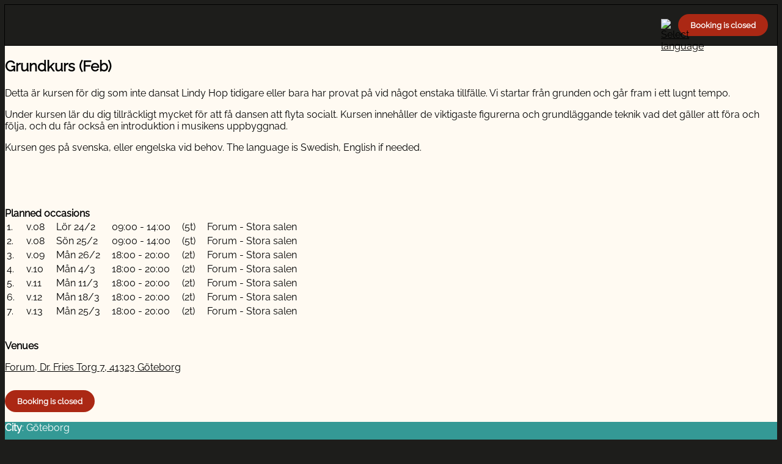

--- FILE ---
content_type: text/html; charset=UTF-8
request_url: https://dans.se/wcj/shop/?event=209414&info=1
body_size: 3112
content:
<!DOCTYPE html>
<html lang="en">
    <head>
        <meta http-equiv="Content-Type" content="text/html; charset=utf-8">
        <title>Grundkurs (Feb) - West Coast Jitterbugs</title>
        <meta name="description" content="Booking and registration to events">
        <meta name="keywords" content="book, booking, register, registration, events, courses">
        <meta name="robots" content="index,follow">
        <meta http-equiv="Pragma" content="no-cache">
        <meta http-equiv="Expires" content="-1">
        <meta name="viewport" content="width=device-width, initial-scale=1">
	<link rel="shortcut icon" href="https://dans.se/favicon.ico" type="image/x-icon">
	<link rel="icon" type="image/png" sizes="32x32" href="https://dans.se/favicon-32x32.png">
	<link rel="icon" type="image/png" sizes="16x16" href="https://dans.se/favicon-16x16.png">
	<link rel="manifest" href="https://dans.se/manifest.json">
	<link rel="mask-icon" href="https://dans.se/safari-pinned-tab.svg" color="#5bbad5">
	<meta name="msapplication-TileColor" content="#b91d47">
	<meta name="msapplication-config" content="https://dans.se/browserconfig.xml">
	<meta name="theme-color" content="#ffffff">
	<link rel="apple-touch-icon" href="https://dans.se/apple-touch-icon.png">
	<link rel="apple-touch-icon" sizes="57x57" href="https://dans.se/apple-touch-icon-57x57.png">
	<link rel="apple-touch-icon" sizes="72x72" href="https://dans.se/apple-touch-icon-72x72.png">
	<link rel="apple-touch-icon" sizes="76x76" href="https://dans.se/apple-touch-icon-76x76.png">
	<link rel="apple-touch-icon" sizes="114x114" href="https://dans.se/apple-touch-icon-114x114.png">
	<link rel="apple-touch-icon" sizes="120x120" href="https://dans.se/apple-touch-icon-120x120.png">
	<link rel="apple-touch-icon" sizes="144x144" href="https://dans.se/apple-touch-icon-144x144.png">
	<link rel="apple-touch-icon" sizes="152x152" href="https://dans.se/apple-touch-icon-152x152.png">
	<link rel="apple-touch-icon" sizes="180x180" href="https://dans.se/apple-touch-icon-180x180.png">
	<meta property="og:type" content="website">
	<meta property="og:url" content="https://dans.se">
	<meta property="og:image" content="https://dans.se/images/cogwork-icon-512x512.png">
	<meta property="og:image:width" content="512">
	<meta property="og:image:height" content="512">
	<meta property="og:title" content="Dans.se">

	<link rel="stylesheet" type="text/css" href="https://dans.se/files/1354/css/theme.light.css" id="cwColorSchemeCss" >
	<link rel="stylesheet" type="text/css" href="https://dans.se/files/1354/css/lib.css" id="cwLibCss" >
	<link rel="stylesheet" type="text/css" href="https://static.cogwork.net/stylesheets/sQuGnqY89m3Scwjr6IhokPgM.css" id="cwAdaptedCss" >

    <script type="application/json" id="cwPageDataContainer">
{
    "org": "-",
    "topUrl": "https:\/\/dans.se\/",
    "topJsUrl": "https:\/\/dans.se\/files\/1354\/js\/"
}
    </script>

    <script>
        var cwTopUrl = "https://dans.se/";
        var org = "wcj";
        var cwData = {"orgCode":"wcj","pageCode":"pnEventInfo","topUrl":"https:\/\/dans.se"};
    </script>

	<script src="https://dans.se/files/1354/js/lib.js"></script>

    <link type="text/css" rel="stylesheet" href="https://ajax.googleapis.com/ajax/libs/jqueryui/1.14.0/themes/base/jquery-ui.css">

    <script src="https://ajax.googleapis.com/ajax/libs/jquery/3.7.1/jquery.min.js"></script>
    <script src="https://ajax.googleapis.com/ajax/libs/jqueryui/1.14.0/jquery-ui.min.js"></script>
    <script src="https://ajax.googleapis.com/ajax/libs/jqueryui/1.10.4/i18n/jquery.ui.datepicker-sv.min.js"></script>

    <script>
        $.datepicker.setDefaults($.datepicker.regional['sv']);
        $( function() { $(".datepicker").datepicker({ changeMonth: true, changeYear: true, showWeek: true }); } );
    </script>

    </head>
    <body class="cwBody" lang="en">
<head><meta property="og:image" content="https://static.cogwork.se/files/f8OhKDlfQoZX4Q48tvoTBrqK.png" /></head>


                <div class="cwArea" lang="en">
                    <form action="https://dans.se/shop/catch.php" method="post" id="cwShopForm" lang="en" class="cwShopPageEventInfo">
                    <div style="display:none;">
                        <input type="hidden" name="catch"      value="1">
                        <input type="hidden" name="org"        value="127">
                        <input type="hidden" name="event"      value="209414">
                        <input type="hidden" name="pageNumber" value="3510">
                        <input type="hidden" name="jsOpenerUrl" id="cwJsOpenerUrl" value="">
                     </div>

                        <div class="cwVisibleForm">
                            <div class="cwControlAreaTop">
                                    <input type="button" value="Booking is closed" disabled="disabled" class="cwButton cwShopNavNext">
                <div id="google_translate_element"></div>
                                    <a href="/modal/?contentType=switchlang" onclick="cwDisplayDynamicModal(&#039;/api/content/json/?contentType=switchlang&#039;, {&quot;contentType&quot;:&quot;switchlang&quot;}, this, event); return false;" class="cwModalWrapper cwNoPrint"><img class="cwShopNavSwitchLang" style="margin-top: 8px;" src="https://dans.se/images/flag-buttons/uk-096.png" width="28" height="28" alt="Select language" title="Select language" lang="en"></a>
                                    <input type="submit" name="shopAbortConfirmed" value="Close" title="If you are finished or want to abort" class="cwButton cwShopNavAbort">
                                    
                                    <input type="submit" name="to_prev_page" value="Show All" class="cwButton cwShopNavBack cwShopShowEventList" title="Show all events and products">
                                    <div class="cwClearer"></div>
                            </div>
                            <div class="cwFormCenter">
                                <div class="cwColumnWide cwInfoArea">
                                    <h2 class="cwShopPageName">Grundkurs (Feb)</h2>
                
                                    <p>Detta &auml;r kursen f&ouml;r dig som inte dansat Lindy Hop tidigare eller bara har provat p&aring; vid n&aring;got enstaka tillf&auml;lle. Vi startar fr&aring;n grunden och g&aring;r fram i ett lugnt tempo.</p>

<p>Under kursen l&auml;r du dig tillr&auml;ckligt mycket f&ouml;r att f&aring; dansen att flyta socialt. Kursen inneh&aring;ller de viktigaste figurerna och grundl&auml;ggande teknik vad det g&auml;ller att f&ouml;ra och f&ouml;lja, och du f&aring;r ocks&aring; en introduktion i musikens uppbyggnad.</p>

<p>Kursen ges p&aring; svenska, eller engelska vid behov. The language is Swedish, English if needed.</p>

<p>&nbsp;</p>
                <br><br><b>Planned occasions</b><br>

                    <table>
                            <tr>
                                <td style="text-align: left;">1.</td>
                                <td style="text-align: left; padding-left: 1em;">v.08</td>
                                <td style="text-align: left; padding-left: 1em;">Lör 24/2</td>
                                <td style="text-align: left; padding-left: 1em;">09:00 - 14:00</td>
                                <td style=" padding-left: 1em;" title="Aktivitetstillfällets längd">(5t)</td>
                                <td style=" padding-left: 1em;">Forum - Stora salen</td>
                           </tr>
                            <tr>
                                <td style="text-align: left;">2.</td>
                                <td style="text-align: left; padding-left: 1em;">v.08</td>
                                <td style="text-align: left; padding-left: 1em;">Sön 25/2</td>
                                <td style="text-align: left; padding-left: 1em;">09:00 - 14:00</td>
                                <td style=" padding-left: 1em;" title="Aktivitetstillfällets längd">(5t)</td>
                                <td style=" padding-left: 1em;">Forum - Stora salen</td>
                           </tr>
                            <tr>
                                <td style="text-align: left;">3.</td>
                                <td style="text-align: left; padding-left: 1em;">v.09</td>
                                <td style="text-align: left; padding-left: 1em;">Mån 26/2</td>
                                <td style="text-align: left; padding-left: 1em;">18:00 - 20:00</td>
                                <td style=" padding-left: 1em;" title="Aktivitetstillfällets längd">(2t)</td>
                                <td style=" padding-left: 1em;">Forum - Stora salen</td>
                           </tr>
                            <tr>
                                <td style="text-align: left;">4.</td>
                                <td style="text-align: left; padding-left: 1em;">v.10</td>
                                <td style="text-align: left; padding-left: 1em;">Mån 4/3</td>
                                <td style="text-align: left; padding-left: 1em;">18:00 - 20:00</td>
                                <td style=" padding-left: 1em;" title="Aktivitetstillfällets längd">(2t)</td>
                                <td style=" padding-left: 1em;">Forum - Stora salen</td>
                           </tr>
                            <tr>
                                <td style="text-align: left;">5.</td>
                                <td style="text-align: left; padding-left: 1em;">v.11</td>
                                <td style="text-align: left; padding-left: 1em;">Mån 11/3</td>
                                <td style="text-align: left; padding-left: 1em;">18:00 - 20:00</td>
                                <td style=" padding-left: 1em;" title="Aktivitetstillfällets längd">(2t)</td>
                                <td style=" padding-left: 1em;">Forum - Stora salen</td>
                           </tr>
                            <tr>
                                <td style="text-align: left;">6.</td>
                                <td style="text-align: left; padding-left: 1em;">v.12</td>
                                <td style="text-align: left; padding-left: 1em;">Mån 18/3</td>
                                <td style="text-align: left; padding-left: 1em;">18:00 - 20:00</td>
                                <td style=" padding-left: 1em;" title="Aktivitetstillfällets längd">(2t)</td>
                                <td style=" padding-left: 1em;">Forum - Stora salen</td>
                           </tr>
                            <tr>
                                <td style="text-align: left;">7.</td>
                                <td style="text-align: left; padding-left: 1em;">v.13</td>
                                <td style="text-align: left; padding-left: 1em;">Mån 25/3</td>
                                <td style="text-align: left; padding-left: 1em;">18:00 - 20:00</td>
                                <td style=" padding-left: 1em;" title="Aktivitetstillfällets längd">(2t)</td>
                                <td style=" padding-left: 1em;">Forum - Stora salen</td>
                           </tr>
                    </table><br>

                <p style="font-weight: bold;">Venues</p>
                <p><a href="https://maps.google.se/?q=West+Coast+Jitterbugs%2C+Dr.+Fries+Torg+7%2C+41323+G%C3%B6teborg%2C+Sverige" target="_blank" title="Visa West Coast Jitterbugs, Dr. Fries Torg 7, 41323 Göteborg, Sverige i Google Maps" class="cwLinkSmallIconLeft cwIconGoogleMaps">Forum, Dr. Fries Torg 7, 41323 Göteborg</a></p>

                                <div style="margin-top: 1.75em; clear: left;">
                                    <input type="button" value="Booking is closed" disabled="disabled" class="cwButton cwShopNavNext">
                                </div>
                                </div>
                                <div class="cwColumnNarrow cwDataArea">

                                <p><b>City</b>: Göteborg</p>
                                <p class="cwPlace"><b>Where</b>: Stora Salen, Forum</p>
                                <p><b>When</b>: Totalt 18 undervisningstimmar</p>
                                <p><b>Start</b>: 2024-02-24 (693 dagar sedan)</p>
                                <p><b>Occasions</b>: 7</p>
                                <p><b>Level</b>: Från Nybörjare</p>
                                <p class="instructors cwInstructors"><b>Instructors</b>: Malin Thimfors, Pär Nilsson</p>
                                <p><b>Price</b>: 1170 kr</p>
                                <p class="cwVendor"><b>Organizer</b>: West Coast Jitterbugs</p>
                                <p><b>Membership</b>: Required</p>

                                </div>
                        </div>
                            <div class="cwControlAreaBottom">
                <p>
                    <strong>West Coast Jitterbugs</strong><br>
                    Org.nr: 857206-7075<br>
                    kurs@wcj.se, 073-355 20 00<br>
                </p>
                                <a href="/modal/?contentType=shop.poweredbycogwork" onclick="cwDisplayDynamicModal(&#039;/api/content/json/?contentType=shop.poweredbycogwork&#039;, {&quot;contentType&quot;:&quot;shop.poweredbycogwork&quot;}, this, event); return false;" class="cwSupplierInfo cwModalWrapper cwNoPrint" title="The booking system you are using is supplied by CogWork.">Powered by CogWork</a>
                            </div>
                        </div>
                    </form>
                <!-- Start Google Translate Element -->
                <script>
                    function googleTranslateElementInit() {
                        new google.translate.TranslateElement({
                        pageLanguage: 'sv', layout: google.translate.TranslateElement.InlineLayout.SIMPLE }, 'google_translate_element');
                    }
                </script>
                <script src="//translate.google.com/translate_a/element.js?cb=googleTranslateElementInit"></script>
                <!-- End Google Translate Element -->


                </div>


    </body>
</html>

--- FILE ---
content_type: text/css
request_url: https://static.cogwork.net/stylesheets/sQuGnqY89m3Scwjr6IhokPgM.css
body_size: 7715
content:


/***********************************************************************
 * Organization code: wcj
 * Template code name: wcj
 * Last generated: 2025-02-11 11:03:45
 ***********************************************************************/


/***********************************************************************
 * Auto generated css-code for shop from settings in selected layout
 ***********************************************************************/

    .cwBody {
        background-color: #fffaf2;
        font-family: Raleway,sans-serif;
    }
    .cwBody,
    .cwBody A,
    .cwBody A:hover,
    .cwBody A:visited {
        color : #000000;
    }
    .cwArea {
        font-size : 16px;
    }
    .cwArea .regIcon,
    .cwVisibleForm,
    .cwFormCenter,
    .cwControlAreaTop,
    .cwControlAreaBottom,
    .cwInputArea,
    .cwInfoArea,
    .cwDataArea,
    .cwArea .shopSearchForm,
    .cwArea .shopSearchFormBasic,
    .cwArea .shopSearchFormAdvanced,
    .cwArea DIV.filterOptionFramed:hover,
    .cwTerms,
    .cwArea HR {
        border-color : #DADADA;
    }
    .cwArea .regIcon {
        background-color : #1d1d1b;
    }
    .cwControlAreaTop {
        background-color : #1d1d1b;
        background: -moz-linear-gradient(top, #1d1d1b 0%,#1d1d1b 43%,#1d1d1b 57%,#1d1d1b 100%);
        background: -webkit-linear-gradient(top, #1d1d1b 0%,#1d1d1b 43%,#1d1d1b 57%,#1d1d1b 100%);
        background: -o-linear-gradient(top, #1d1d1b 0%,#1d1d1b 43%,#1d1d1b 57%,#1d1d1b 100%);
        background: -ms-linear-gradient(top, #1d1d1b 0%,#1d1d1b 43%,#1d1d1b 57%,#1d1d1b 100%);
        background: linear-gradient(to bottom, #1d1d1b 0%,#1d1d1b 43%,#1d1d1b 57%,#1d1d1b 100%)
    }
    .cwControlAreaTop,
    .cwArea .shopSearchFormBasic,
    .cwArea .regIcon {
        color : #000000;
    }
    .cwControlAreaBottom,
    .cwInfoArea,
    .cwArea .shopSearchForm,
    DIV.filterOptionFramed:hover,
    .cwInfoArea A,
    .cwInfoArea A:hover,
    .cwInfoArea A:visited {
        color : #000000;
    }
    .cwTerms,
    .cwTerms A,
    .cwTerms A:hover,
    .cwTerms A:visited,
    .cwDataArea,
    .cwDataArea A,
    .cwDataArea A:hover,
    .cwDataArea A:visited {
        color : #000000;
    }
    TABLE.cwEvents TR.dataRow:hover,
    TABLE.cwEvents TR.dataRow:hover A {
        background-color : #fffaf2;
        color : #000000;
    }
    DIV.filterOptionFramed:hover {
        background-color : #fffaf2;
    }
    .cwControlAreaBottom,
    .cwVisibleForm,
    .cwInfoArea,
    .cwInputArea {
        background-color : #fffaf2;
        background: -moz-linear-gradient(left, #fffaf2 0%,#fffaf2 250px);
        background: -webkit-linear-gradient(left, #fffaf2 0%,#fffaf2 250px);
        background: -o-linear-gradient(left, #fffaf2 0%,#fffaf2 250px);
        background: -ms-linear-gradient(left, #fffaf2 0%,#fffaf2 250px);
        background: linear-gradient(to right, #fffaf2 0%,#fffaf2 250px)
    }
    .cwhc_Question:hover,
    .cwTerms,
    .cwArea .shopSearchFormAdvanced,
    .cwDataArea {
        background-color : #aaaaaa;
        background: -moz-linear-gradient(left, #ff0000 0%,#aaaaaa 80%);
        background: -webkit-linear-gradient(left, #ff0000 0%,#aaaaaa 80%);
        background: -o-linear-gradient(left, #ff0000 0%,#aaaaaa 80%);
        background: -ms-linear-gradient(left, #ff0000 0%,#aaaaaa 80%);
        background: linear-gradient(to right, #ff0000 0%,#aaaaaa 80%)
    }

/***********************************************************************
 * Manually added css-code in selected layout
 ***********************************************************************/

/* cyrillic-ext */
@font-face {
  font-family: "Raleway";
  font-style: normal;
  font-weight: 400;
  font-display: swap;
  src: url(https://fonts.gstatic.com/s/raleway/v22/1Ptxg8zYS_SKggPN4iEgvnHyvveLxVvaorCFPrEHJA.woff2)
    format("woff2");
  unicode-range: U+0460-052F, U+1C80-1C88, U+20B4, U+2DE0-2DFF, U+A640-A69F,
    U+FE2E-FE2F;
}
/* cyrillic */
@font-face {
  font-family: "Raleway";
  font-style: normal;
  font-weight: 400;
  font-display: swap;
  src: url(https://fonts.gstatic.com/s/raleway/v22/1Ptxg8zYS_SKggPN4iEgvnHyvveLxVvaorCMPrEHJA.woff2)
    format("woff2");
  unicode-range: U+0400-045F, U+0490-0491, U+04B0-04B1, U+2116;
}
/* vietnamese */
@font-face {
  font-family: "Raleway";
  font-style: normal;
  font-weight: 400;
  font-display: swap;
  src: url(https://fonts.gstatic.com/s/raleway/v22/1Ptxg8zYS_SKggPN4iEgvnHyvveLxVvaorCHPrEHJA.woff2)
    format("woff2");
  unicode-range: U+0102-0103, U+0110-0111, U+0128-0129, U+0168-0169, U+01A0-01A1,
    U+01AF-01B0, U+1EA0-1EF9, U+20AB;
}
/* latin-ext */
@font-face {
  font-family: "Raleway";
  font-style: normal;
  font-weight: 400;
  font-display: swap;
  src: url(https://fonts.gstatic.com/s/raleway/v22/1Ptxg8zYS_SKggPN4iEgvnHyvveLxVvaorCGPrEHJA.woff2)
    format("woff2");
  unicode-range: U+0100-024F, U+0259, U+1E00-1EFF, U+2020, U+20A0-20AB,
    U+20AD-20CF, U+2113, U+2C60-2C7F, U+A720-A7FF;
}
/* latin */
@font-face {
  font-family: "Raleway";
  font-style: normal;
  font-weight: 400;
  font-display: swap;
  src: url(https://fonts.gstatic.com/s/raleway/v22/1Ptxg8zYS_SKggPN4iEgvnHyvveLxVvaorCIPrE.woff2)
    format("woff2");
  unicode-range: U+0000-00FF, U+0131, U+0152-0153, U+02BB-02BC, U+02C6, U+02DA,
    U+02DC, U+2000-206F, U+2074, U+20AC, U+2122, U+2191, U+2193, U+2212, U+2215,
    U+FEFF, U+FFFD;
}

.cwArea {
  height: 100%;
  width: 100%;
}

.cwArea SELECT,
.cwArea OPTION,
.cwArea TEXTAREA,
.cwArea INPUT {
  font-family: Raleway, sans-serif;
}

.cwBody {
  padding: 0;
  background-color: #1d1d1b;
}

.cwVisibleForm {
  height: 100%;
  border-width: 0;
  display: flex;
  flex-direction: column;
}
.cwControlAreaTop {
  border-top-left-radius: 0;
  border-top-right-radius: 0;
  padding: 15px;
  display: flex;
  position: sticky;
  top: 0;
  justify-content: start;
  flex-direction: row-reverse;
  z-index: 1;
  outline: 1px solid black;
  border: none;
}

.cwhc_Question:hover,
.cwTerms,
.cwArea .shopSearchFormAdvanced,
.cwDataArea {
  background: #349995;
  color: white;
  border: none;
}

.cwArea .cwControlAreaTop INPUT, .cwButton {
  background-color: #ab2814;
  border-radius: 30px;
  color: #fff;
  font-weight: 600;
  padding: 10px 20px;
  border: none;
  cursor: pointer;
  min-width: 0;
}

.cwControlAreaBottom {
  border: none;
  background: white;
}

.cwButton.cwShopNavAbort {
  display: none;
}

.cwButton.cwShopNavBack:not([value^="«"]) {
  /* 
     Hide the "Show all" button in all languages by 
     looking if the value does not begin with « 
  */
  display: none;
}

.cwFormCenter {
  height: 100%;
}

.cwShopNavSwitchLang {
  align-self: center;
  display: flex;
  margin-right: auto;
  align-items: center;
  order: 100;
}

.cwBody, .cwBody A, .cwBody A:hover, .cwBody A:visited {
  display: flex;
  height: 100%;
  align-items: center;
  position: relative;
}

.cwControlAreaBottom {
  display: none;
}

@media screen {
  .cwShopNavSwitchLang, .cwShopNavExtra, .cwShopNavBack, .cwShopNavAbort, .cwShopNavCart {
    float: none;
  }
}


.cwInputArea .cwhc_SubmitButton:hover:enabled, .cwInputArea .cwhc_SubmitButton:active:enabled, .cwButton:hover:enabled, .cwButton:active:enabled, SPAN.cwButton:hover, A.cwButton:hover:enabled, A.cwButton:active:enabled, .cwBody A.cwButton:hover:enabled, .cwBody A.cwButton:active:enabled, .cwListFrame .cwButton:hover:enabled, .cwListFrame .cwButton:active:enabled {
  background-color: #ab2814;
  border: none;
}

#cwShopForm {
  height: 100%;
}

html {
  height: 100%;
}